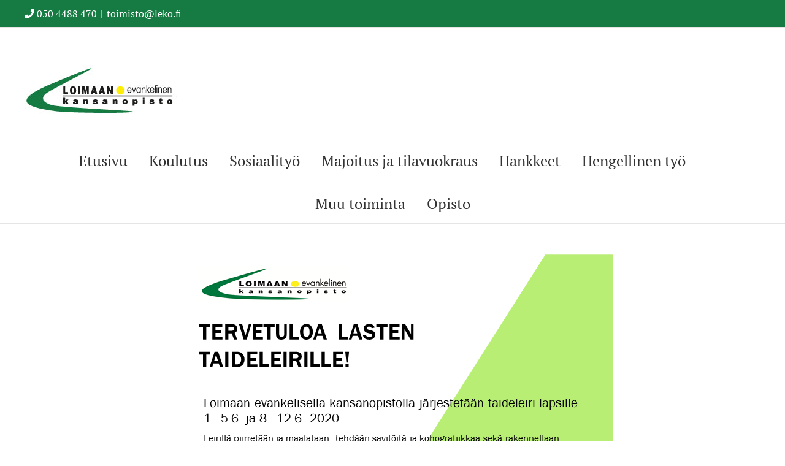

--- FILE ---
content_type: text/html; charset=UTF-8
request_url: https://www.leko.fi/lasten-taideleirit-2020/
body_size: 14405
content:
<!DOCTYPE html>
<html class="avada-html-layout-wide avada-html-header-position-top" lang="fi" prefix="og: http://ogp.me/ns# fb: http://ogp.me/ns/fb#">
<head>
	<meta http-equiv="X-UA-Compatible" content="IE=edge" />
	<meta http-equiv="Content-Type" content="text/html; charset=utf-8"/>
	<meta name="viewport" content="width=device-width, initial-scale=1" />
	<title>Lasten taideleirit 2020  - Loimaan Evankelinen kansanopisto</title>
<meta name='robots' content='max-image-preview:large' />
	<style>img:is([sizes="auto" i], [sizes^="auto," i]) { contain-intrinsic-size: 3000px 1500px }</style>
	<script id="cookieyes" type="text/javascript" src="https://cdn-cookieyes.com/client_data/c79bfc9791e42eabfcc34d19/script.js"></script><link rel="alternate" type="application/rss+xml" title="Loimaan Evankelinen kansanopisto &raquo; syöte" href="https://www.leko.fi/feed/" />
<link rel="alternate" type="application/rss+xml" title="Loimaan Evankelinen kansanopisto &raquo; kommenttien syöte" href="https://www.leko.fi/comments/feed/" />
		
		
		
								
		<meta property="og:locale" content="fi_FI"/>
		<meta property="og:type" content="article"/>
		<meta property="og:site_name" content="Loimaan Evankelinen kansanopisto"/>
		<meta property="og:title" content="Lasten taideleirit 2020  - Loimaan Evankelinen kansanopisto"/>
				<meta property="og:url" content="https://www.leko.fi/lasten-taideleirit-2020/"/>
													<meta property="article:modified_time" content="2020-06-15T09:13:01+02:00"/>
											<meta property="og:image" content="https://www.leko.fi/wp-content/uploads/2017/09/LEKO_LOGO_1.jpg"/>
		<meta property="og:image:width" content="254"/>
		<meta property="og:image:height" content="87"/>
		<meta property="og:image:type" content="image/jpeg"/>
				<script type="text/javascript">
/* <![CDATA[ */
window._wpemojiSettings = {"baseUrl":"https:\/\/s.w.org\/images\/core\/emoji\/16.0.1\/72x72\/","ext":".png","svgUrl":"https:\/\/s.w.org\/images\/core\/emoji\/16.0.1\/svg\/","svgExt":".svg","source":{"concatemoji":"https:\/\/www.leko.fi\/wp-includes\/js\/wp-emoji-release.min.js?ver=6.8.3"}};
/*! This file is auto-generated */
!function(s,n){var o,i,e;function c(e){try{var t={supportTests:e,timestamp:(new Date).valueOf()};sessionStorage.setItem(o,JSON.stringify(t))}catch(e){}}function p(e,t,n){e.clearRect(0,0,e.canvas.width,e.canvas.height),e.fillText(t,0,0);var t=new Uint32Array(e.getImageData(0,0,e.canvas.width,e.canvas.height).data),a=(e.clearRect(0,0,e.canvas.width,e.canvas.height),e.fillText(n,0,0),new Uint32Array(e.getImageData(0,0,e.canvas.width,e.canvas.height).data));return t.every(function(e,t){return e===a[t]})}function u(e,t){e.clearRect(0,0,e.canvas.width,e.canvas.height),e.fillText(t,0,0);for(var n=e.getImageData(16,16,1,1),a=0;a<n.data.length;a++)if(0!==n.data[a])return!1;return!0}function f(e,t,n,a){switch(t){case"flag":return n(e,"\ud83c\udff3\ufe0f\u200d\u26a7\ufe0f","\ud83c\udff3\ufe0f\u200b\u26a7\ufe0f")?!1:!n(e,"\ud83c\udde8\ud83c\uddf6","\ud83c\udde8\u200b\ud83c\uddf6")&&!n(e,"\ud83c\udff4\udb40\udc67\udb40\udc62\udb40\udc65\udb40\udc6e\udb40\udc67\udb40\udc7f","\ud83c\udff4\u200b\udb40\udc67\u200b\udb40\udc62\u200b\udb40\udc65\u200b\udb40\udc6e\u200b\udb40\udc67\u200b\udb40\udc7f");case"emoji":return!a(e,"\ud83e\udedf")}return!1}function g(e,t,n,a){var r="undefined"!=typeof WorkerGlobalScope&&self instanceof WorkerGlobalScope?new OffscreenCanvas(300,150):s.createElement("canvas"),o=r.getContext("2d",{willReadFrequently:!0}),i=(o.textBaseline="top",o.font="600 32px Arial",{});return e.forEach(function(e){i[e]=t(o,e,n,a)}),i}function t(e){var t=s.createElement("script");t.src=e,t.defer=!0,s.head.appendChild(t)}"undefined"!=typeof Promise&&(o="wpEmojiSettingsSupports",i=["flag","emoji"],n.supports={everything:!0,everythingExceptFlag:!0},e=new Promise(function(e){s.addEventListener("DOMContentLoaded",e,{once:!0})}),new Promise(function(t){var n=function(){try{var e=JSON.parse(sessionStorage.getItem(o));if("object"==typeof e&&"number"==typeof e.timestamp&&(new Date).valueOf()<e.timestamp+604800&&"object"==typeof e.supportTests)return e.supportTests}catch(e){}return null}();if(!n){if("undefined"!=typeof Worker&&"undefined"!=typeof OffscreenCanvas&&"undefined"!=typeof URL&&URL.createObjectURL&&"undefined"!=typeof Blob)try{var e="postMessage("+g.toString()+"("+[JSON.stringify(i),f.toString(),p.toString(),u.toString()].join(",")+"));",a=new Blob([e],{type:"text/javascript"}),r=new Worker(URL.createObjectURL(a),{name:"wpTestEmojiSupports"});return void(r.onmessage=function(e){c(n=e.data),r.terminate(),t(n)})}catch(e){}c(n=g(i,f,p,u))}t(n)}).then(function(e){for(var t in e)n.supports[t]=e[t],n.supports.everything=n.supports.everything&&n.supports[t],"flag"!==t&&(n.supports.everythingExceptFlag=n.supports.everythingExceptFlag&&n.supports[t]);n.supports.everythingExceptFlag=n.supports.everythingExceptFlag&&!n.supports.flag,n.DOMReady=!1,n.readyCallback=function(){n.DOMReady=!0}}).then(function(){return e}).then(function(){var e;n.supports.everything||(n.readyCallback(),(e=n.source||{}).concatemoji?t(e.concatemoji):e.wpemoji&&e.twemoji&&(t(e.twemoji),t(e.wpemoji)))}))}((window,document),window._wpemojiSettings);
/* ]]> */
</script>
<style id='wp-emoji-styles-inline-css' type='text/css'>

	img.wp-smiley, img.emoji {
		display: inline !important;
		border: none !important;
		box-shadow: none !important;
		height: 1em !important;
		width: 1em !important;
		margin: 0 0.07em !important;
		vertical-align: -0.1em !important;
		background: none !important;
		padding: 0 !important;
	}
</style>
<link rel='stylesheet' id='cff-css' href='https://www.leko.fi/wp-content/plugins/custom-facebook-feed/assets/css/cff-style.min.css?ver=4.3.4' type='text/css' media='all' />
<link rel='stylesheet' id='sb-font-awesome-css' href='https://www.leko.fi/wp-content/plugins/custom-facebook-feed/assets/css/font-awesome.min.css?ver=4.7.0' type='text/css' media='all' />
<link rel='stylesheet' id='fusion-dynamic-css-css' href='https://www.leko.fi/wp-content/uploads/fusion-styles/d2897af79fb4ed6c236848c5b1e094f3.min.css?ver=3.13.3' type='text/css' media='all' />
<script type="text/javascript" src="https://www.leko.fi/wp-includes/js/jquery/jquery.min.js?ver=3.7.1" id="jquery-core-js"></script>
<script type="text/javascript" src="https://www.leko.fi/wp-includes/js/jquery/jquery-migrate.min.js?ver=3.4.1" id="jquery-migrate-js"></script>
<link rel="https://api.w.org/" href="https://www.leko.fi/wp-json/" /><link rel="alternate" title="JSON" type="application/json" href="https://www.leko.fi/wp-json/wp/v2/pages/919" /><link rel="EditURI" type="application/rsd+xml" title="RSD" href="https://www.leko.fi/xmlrpc.php?rsd" />
<meta name="generator" content="WordPress 6.8.3" />
<link rel='shortlink' href='https://www.leko.fi/?p=919' />
<link rel="alternate" title="oEmbed (JSON)" type="application/json+oembed" href="https://www.leko.fi/wp-json/oembed/1.0/embed?url=https%3A%2F%2Fwww.leko.fi%2Flasten-taideleirit-2020%2F" />
<link rel="alternate" title="oEmbed (XML)" type="text/xml+oembed" href="https://www.leko.fi/wp-json/oembed/1.0/embed?url=https%3A%2F%2Fwww.leko.fi%2Flasten-taideleirit-2020%2F&#038;format=xml" />
<style type="text/css" id="css-fb-visibility">@media screen and (max-width: 640px){.fusion-no-small-visibility{display:none !important;}body .sm-text-align-center{text-align:center !important;}body .sm-text-align-left{text-align:left !important;}body .sm-text-align-right{text-align:right !important;}body .sm-flex-align-center{justify-content:center !important;}body .sm-flex-align-flex-start{justify-content:flex-start !important;}body .sm-flex-align-flex-end{justify-content:flex-end !important;}body .sm-mx-auto{margin-left:auto !important;margin-right:auto !important;}body .sm-ml-auto{margin-left:auto !important;}body .sm-mr-auto{margin-right:auto !important;}body .fusion-absolute-position-small{position:absolute;top:auto;width:100%;}.awb-sticky.awb-sticky-small{ position: sticky; top: var(--awb-sticky-offset,0); }}@media screen and (min-width: 641px) and (max-width: 1024px){.fusion-no-medium-visibility{display:none !important;}body .md-text-align-center{text-align:center !important;}body .md-text-align-left{text-align:left !important;}body .md-text-align-right{text-align:right !important;}body .md-flex-align-center{justify-content:center !important;}body .md-flex-align-flex-start{justify-content:flex-start !important;}body .md-flex-align-flex-end{justify-content:flex-end !important;}body .md-mx-auto{margin-left:auto !important;margin-right:auto !important;}body .md-ml-auto{margin-left:auto !important;}body .md-mr-auto{margin-right:auto !important;}body .fusion-absolute-position-medium{position:absolute;top:auto;width:100%;}.awb-sticky.awb-sticky-medium{ position: sticky; top: var(--awb-sticky-offset,0); }}@media screen and (min-width: 1025px){.fusion-no-large-visibility{display:none !important;}body .lg-text-align-center{text-align:center !important;}body .lg-text-align-left{text-align:left !important;}body .lg-text-align-right{text-align:right !important;}body .lg-flex-align-center{justify-content:center !important;}body .lg-flex-align-flex-start{justify-content:flex-start !important;}body .lg-flex-align-flex-end{justify-content:flex-end !important;}body .lg-mx-auto{margin-left:auto !important;margin-right:auto !important;}body .lg-ml-auto{margin-left:auto !important;}body .lg-mr-auto{margin-right:auto !important;}body .fusion-absolute-position-large{position:absolute;top:auto;width:100%;}.awb-sticky.awb-sticky-large{ position: sticky; top: var(--awb-sticky-offset,0); }}</style>					<!-- Google Analytics tracking code output by Beehive Analytics Pro -->
						<script async src="https://www.googletagmanager.com/gtag/js?id=G-BRSJX88FH9&l=beehiveDataLayer"></script>
		<script>
						window.beehiveDataLayer = window.beehiveDataLayer || [];
			function beehive_ga() {beehiveDataLayer.push(arguments);}
			beehive_ga('js', new Date())
						beehive_ga('config', 'G-BRSJX88FH9', {
				'anonymize_ip': false,
				'allow_google_signals': false,
			})
					</script>
		<style type="text/css">.recentcomments a{display:inline !important;padding:0 !important;margin:0 !important;}</style><!-- SEO meta tags powered by SmartCrawl https://wpmudev.com/project/smartcrawl-wordpress-seo/ -->
<link rel="canonical" href="https://www.leko.fi/lasten-taideleirit-2020/" />
<script type="application/ld+json">{"@context":"https:\/\/schema.org","@graph":[{"@type":"Organization","@id":"https:\/\/www.leko.fi\/#schema-publishing-organization","url":"https:\/\/www.leko.fi","name":"Loimaan Evankelinen Kansanopisto","logo":{"@type":"ImageObject","@id":"https:\/\/www.leko.fi\/#schema-organization-logo","url":"https:\/\/www.leko.fi\/wp-content\/uploads\/2017\/09\/LEKO_LOGO_1.jpg","height":60,"width":60}},{"@type":"WebSite","@id":"https:\/\/www.leko.fi\/#schema-website","url":"https:\/\/www.leko.fi","name":"Loimaan Evankelinen kansanopisto","encoding":"UTF-8","potentialAction":{"@type":"SearchAction","target":"https:\/\/www.leko.fi\/search\/{search_term_string}\/","query-input":"required name=search_term_string"}},{"@type":"BreadcrumbList","@id":"https:\/\/www.leko.fi\/lasten-taideleirit-2020?page&pagename=lasten-taideleirit-2020\/#breadcrumb","itemListElement":[{"@type":"ListItem","position":1,"name":"Home","item":"https:\/\/www.leko.fi"},{"@type":"ListItem","position":2,"name":"Lasten taideleirit 2020"}]},{"@type":"Person","@id":"https:\/\/www.leko.fi\/author\/loimaan-evankelinen-kansanopisto\/#schema-author","name":"Loimaan Evankelinen Kansanopisto","url":"https:\/\/www.leko.fi\/author\/loimaan-evankelinen-kansanopisto\/"},{"@type":"WebPage","@id":"https:\/\/www.leko.fi\/lasten-taideleirit-2020\/#schema-webpage","isPartOf":{"@id":"https:\/\/www.leko.fi\/#schema-website"},"publisher":{"@id":"https:\/\/www.leko.fi\/#schema-publishing-organization"},"url":"https:\/\/www.leko.fi\/lasten-taideleirit-2020\/"},{"@type":"Article","mainEntityOfPage":{"@id":"https:\/\/www.leko.fi\/lasten-taideleirit-2020\/#schema-webpage"},"author":{"@id":"https:\/\/www.leko.fi\/author\/loimaan-evankelinen-kansanopisto\/#schema-author"},"publisher":{"@id":"https:\/\/www.leko.fi\/#schema-publishing-organization"},"dateModified":"2020-06-15T12:13:01","datePublished":"2020-05-08T14:07:39","headline":"Lasten taideleirit 2020  - Loimaan Evankelinen kansanopisto","description":"","name":"Lasten taideleirit 2020"}]}</script>
<meta property="og:type" content="article" />
<meta property="og:url" content="https://www.leko.fi/lasten-taideleirit-2020/" />
<meta property="og:title" content="Lasten taideleirit 2020 - Loimaan Evankelinen kansanopisto" />
<meta property="og:image" content="https://www.leko.fi/wp-content/uploads/2020/05/lasten-taideleiri-2020.png" />
<meta property="og:image:width" content="720" />
<meta property="og:image:height" content="960" />
<meta property="article:published_time" content="2020-05-08T14:07:39" />
<meta property="article:author" content="Loimaan Evankelinen Kansanopisto" />
<meta name="twitter:card" content="summary_large_image" />
<meta name="twitter:title" content="Lasten taideleirit 2020 - Loimaan Evankelinen kansanopisto" />
<meta name="twitter:image" content="https://www.leko.fi/wp-content/uploads/2020/05/lasten-taideleiri-2020.png" />
<!-- /SEO -->
<meta name="generator" content="Powered by Slider Revolution 6.7.13 - responsive, Mobile-Friendly Slider Plugin for WordPress with comfortable drag and drop interface." />
<script>function setREVStartSize(e){
			//window.requestAnimationFrame(function() {
				window.RSIW = window.RSIW===undefined ? window.innerWidth : window.RSIW;
				window.RSIH = window.RSIH===undefined ? window.innerHeight : window.RSIH;
				try {
					var pw = document.getElementById(e.c).parentNode.offsetWidth,
						newh;
					pw = pw===0 || isNaN(pw) || (e.l=="fullwidth" || e.layout=="fullwidth") ? window.RSIW : pw;
					e.tabw = e.tabw===undefined ? 0 : parseInt(e.tabw);
					e.thumbw = e.thumbw===undefined ? 0 : parseInt(e.thumbw);
					e.tabh = e.tabh===undefined ? 0 : parseInt(e.tabh);
					e.thumbh = e.thumbh===undefined ? 0 : parseInt(e.thumbh);
					e.tabhide = e.tabhide===undefined ? 0 : parseInt(e.tabhide);
					e.thumbhide = e.thumbhide===undefined ? 0 : parseInt(e.thumbhide);
					e.mh = e.mh===undefined || e.mh=="" || e.mh==="auto" ? 0 : parseInt(e.mh,0);
					if(e.layout==="fullscreen" || e.l==="fullscreen")
						newh = Math.max(e.mh,window.RSIH);
					else{
						e.gw = Array.isArray(e.gw) ? e.gw : [e.gw];
						for (var i in e.rl) if (e.gw[i]===undefined || e.gw[i]===0) e.gw[i] = e.gw[i-1];
						e.gh = e.el===undefined || e.el==="" || (Array.isArray(e.el) && e.el.length==0)? e.gh : e.el;
						e.gh = Array.isArray(e.gh) ? e.gh : [e.gh];
						for (var i in e.rl) if (e.gh[i]===undefined || e.gh[i]===0) e.gh[i] = e.gh[i-1];
											
						var nl = new Array(e.rl.length),
							ix = 0,
							sl;
						e.tabw = e.tabhide>=pw ? 0 : e.tabw;
						e.thumbw = e.thumbhide>=pw ? 0 : e.thumbw;
						e.tabh = e.tabhide>=pw ? 0 : e.tabh;
						e.thumbh = e.thumbhide>=pw ? 0 : e.thumbh;
						for (var i in e.rl) nl[i] = e.rl[i]<window.RSIW ? 0 : e.rl[i];
						sl = nl[0];
						for (var i in nl) if (sl>nl[i] && nl[i]>0) { sl = nl[i]; ix=i;}
						var m = pw>(e.gw[ix]+e.tabw+e.thumbw) ? 1 : (pw-(e.tabw+e.thumbw)) / (e.gw[ix]);
						newh =  (e.gh[ix] * m) + (e.tabh + e.thumbh);
					}
					var el = document.getElementById(e.c);
					if (el!==null && el) el.style.height = newh+"px";
					el = document.getElementById(e.c+"_wrapper");
					if (el!==null && el) {
						el.style.height = newh+"px";
						el.style.display = "block";
					}
				} catch(e){
					console.log("Failure at Presize of Slider:" + e)
				}
			//});
		  };</script>
		<style type="text/css" id="wp-custom-css">
			h1 {
	border-bottom: 1px solid #167b43;
}

#post-551 .post-content .fusion-fullwidth {
	padding-left: 50% !important;
	padding-right: 50% !important;
}

@media only screen and (min-width: 768px) {
	#cff .cff-item {
		width: 25%;
		clear: none;
		padding-right: 2.5%;
		box-sizing: border-box;
	}

	#cff .cff-item:first-child {
		padding-top: 20px;
	}
}

#menu-paavalikko > li > ul > li > ul {
	width: 300px;
}
		</style>
				<script type="text/javascript">
			var doc = document.documentElement;
			doc.setAttribute( 'data-useragent', navigator.userAgent );
		</script>
		<!-- Global site tag (gtag.js) - Google Analytics -->
<script async src="https://www.googletagmanager.com/gtag/js?id=UA-99031683-32"></script>
<script>
  window.dataLayer = window.dataLayer || [];
  function gtag(){dataLayer.push(arguments);}
  gtag('js', new Date());

  gtag('config', 'UA-99031683-32');
</script>
	</head>

<body class="wp-singular page-template-default page page-id-919 wp-theme-Avada fusion-image-hovers fusion-pagination-sizing fusion-button_type-flat fusion-button_span-no fusion-button_gradient-linear avada-image-rollover-circle-yes avada-image-rollover-yes avada-image-rollover-direction-left fusion-body ltr fusion-sticky-header no-tablet-sticky-header no-mobile-sticky-header avada-has-rev-slider-styles fusion-disable-outline fusion-sub-menu-fade mobile-logo-pos-left layout-wide-mode avada-has-boxed-modal-shadow-none layout-scroll-offset-full avada-has-zero-margin-offset-top fusion-top-header menu-text-align-center mobile-menu-design-modern fusion-show-pagination-text fusion-header-layout-v4 avada-responsive avada-footer-fx-none avada-menu-highlight-style-bar fusion-search-form-classic fusion-main-menu-search-overlay fusion-avatar-square avada-sticky-shrinkage avada-dropdown-styles avada-blog-layout-medium avada-blog-archive-layout-large avada-header-shadow-no avada-menu-icon-position-left avada-has-megamenu-shadow avada-has-mainmenu-dropdown-divider avada-has-breadcrumb-mobile-hidden avada-has-titlebar-hide avada-has-pagination-padding avada-flyout-menu-direction-fade avada-ec-views-v1" data-awb-post-id="919">
		<a class="skip-link screen-reader-text" href="#content">Skip to content</a>

	<div id="boxed-wrapper">
		
		<div id="wrapper" class="fusion-wrapper">
			<div id="home" style="position:relative;top:-1px;"></div>
							
					
			<header class="fusion-header-wrapper">
				<div class="fusion-header-v4 fusion-logo-alignment fusion-logo-left fusion-sticky-menu- fusion-sticky-logo- fusion-mobile-logo- fusion-sticky-menu-only fusion-header-menu-align-center fusion-mobile-menu-design-modern">
					
<div class="fusion-secondary-header">
	<div class="fusion-row">
					<div class="fusion-alignleft">
				<div class="fusion-contact-info"><span class="fusion-contact-info-phone-number"><i class="fa fa-phone"></i> 050 4488 470</span><span class="fusion-header-separator">|</span><span class="fusion-contact-info-email-address"><a href="mailto:t&#111;&#105;&#109;&#105;&#115;&#116;&#111;&#64;&#108;&#101;&#107;o&#46;fi">t&#111;&#105;&#109;&#105;&#115;&#116;&#111;&#64;&#108;&#101;&#107;o&#46;fi</a></span></div>			</div>
							<div class="fusion-alignright">
				<nav class="fusion-secondary-menu" role="navigation" aria-label="Secondary Menu"></nav>			</div>
			</div>
</div>
<div class="fusion-header-sticky-height"></div>
<div class="fusion-sticky-header-wrapper"> <!-- start fusion sticky header wrapper -->
	<div class="fusion-header">
		<div class="fusion-row">
							<div class="fusion-logo" data-margin-top="31px" data-margin-bottom="0px" data-margin-left="0px" data-margin-right="0px">
			<a class="fusion-logo-link"  href="https://www.leko.fi/" >

						<!-- standard logo -->
			<img src="https://www.leko.fi/wp-content/uploads/2017/09/LEKO_LOGO_1.jpg" srcset="https://www.leko.fi/wp-content/uploads/2017/09/LEKO_LOGO_1.jpg 1x" width="254" height="87" alt="Loimaan Evankelinen kansanopisto Logo" data-retina_logo_url="" class="fusion-standard-logo" />

			
					</a>
		
<div class="fusion-header-content-3-wrapper">
			<h3 class="fusion-header-tagline">
					</h3>
	</div>
</div>
								<div class="fusion-mobile-menu-icons">
							<a href="#" class="fusion-icon awb-icon-bars" aria-label="Toggle mobile menu" aria-expanded="false"></a>
		
		
		
			</div>
			
					</div>
	</div>
	<div class="fusion-secondary-main-menu">
		<div class="fusion-row">
			<nav class="fusion-main-menu" aria-label="Main Menu"><div class="fusion-overlay-search">		<form role="search" class="searchform fusion-search-form  fusion-search-form-classic" method="get" action="https://www.leko.fi/">
			<div class="fusion-search-form-content">

				
				<div class="fusion-search-field search-field">
					<label><span class="screen-reader-text">Etsi ...</span>
													<input type="search" value="" name="s" class="s" placeholder="Hae..." required aria-required="true" aria-label="Hae..."/>
											</label>
				</div>
				<div class="fusion-search-button search-button">
					<input type="submit" class="fusion-search-submit searchsubmit" aria-label="Haku" value="&#xf002;" />
									</div>

				
			</div>


			
		</form>
		<div class="fusion-search-spacer"></div><a href="#" role="button" aria-label="Close Search" class="fusion-close-search"></a></div><ul id="menu-paavalikko" class="fusion-menu"><li  id="menu-item-33"  class="menu-item menu-item-type-post_type menu-item-object-page menu-item-home menu-item-33"  data-item-id="33"><a  href="https://www.leko.fi/" class="fusion-bar-highlight"><span class="menu-text">Etusivu</span></a></li><li  id="menu-item-30"  class="menu-item menu-item-type-post_type menu-item-object-page menu-item-has-children menu-item-30 fusion-dropdown-menu"  data-item-id="30"><a  href="https://www.leko.fi/koulutus/" class="fusion-bar-highlight"><span class="menu-text">Koulutus</span></a><ul class="sub-menu"><li  id="menu-item-2615"  class="menu-item menu-item-type-post_type menu-item-object-page menu-item-has-children menu-item-2615 fusion-dropdown-submenu" ><a  href="https://www.leko.fi/aikuisten-perusopetus-aidinkielena-suomi/" class="fusion-bar-highlight"><span>Aikuisten perusopetus: äidinkielenä suomi</span></a><ul class="sub-menu"><li  id="menu-item-2616"  class="menu-item menu-item-type-post_type menu-item-object-page menu-item-2616" ><a  href="https://www.leko.fi/koulutus/opiskelijalle/" class="fusion-bar-highlight"><span>Opiskelijalle</span></a></li></ul></li><li  id="menu-item-1078"  class="menu-item menu-item-type-post_type menu-item-object-page menu-item-has-children menu-item-1078 fusion-dropdown-submenu" ><a  href="https://www.leko.fi/perusopetus/" class="fusion-bar-highlight"><span>Aikuisten perusopetus maahanmuuttajille</span></a><ul class="sub-menu"><li  id="menu-item-286"  class="menu-item menu-item-type-post_type menu-item-object-page menu-item-286" ><a  href="https://www.leko.fi/koulutus/opiskelijalle/" class="fusion-bar-highlight"><span>Opiskelijalle</span></a></li></ul></li><li  id="menu-item-2650"  class="menu-item menu-item-type-post_type menu-item-object-page menu-item-2650 fusion-dropdown-submenu" ><a  href="https://www.leko.fi/basic-education-for-adult-immigrants/" class="fusion-bar-highlight"><span>Basic Education for Adult Immigrants</span></a></li><li  id="menu-item-2197"  class="menu-item menu-item-type-post_type menu-item-object-page menu-item-2197 fusion-dropdown-submenu" ><a  href="https://www.leko.fi/kotoutumiskoulutus/" class="fusion-bar-highlight"><span>Kotoutumiskoulutus maahanmuuttajille</span></a></li><li  id="menu-item-2028"  class="menu-item menu-item-type-post_type menu-item-object-page menu-item-2028 fusion-dropdown-submenu" ><a  href="https://www.leko.fi/lukutaitokoulutus-maahanmuuttajille/" class="fusion-bar-highlight"><span>Lukutaitokoulutus maahanmuuttajille</span></a></li><li  id="menu-item-2400"  class="menu-item menu-item-type-post_type menu-item-object-page menu-item-2400 fusion-dropdown-submenu" ><a  href="https://www.leko.fi/elaman-varassa-omavaraa-koulutus/" class="fusion-bar-highlight"><span>Elämän varassa omavaraa -koulutus</span></a></li><li  id="menu-item-2420"  class="menu-item menu-item-type-post_type menu-item-object-page menu-item-2420 fusion-dropdown-submenu" ><a  href="https://www.leko.fi/tyonohjaajakoulutus/" class="fusion-bar-highlight"><span>Työnohjaajakoulutus</span></a></li><li  id="menu-item-2442"  class="menu-item menu-item-type-post_type menu-item-object-page menu-item-2442 fusion-dropdown-submenu" ><a  href="https://www.leko.fi/puhtaanapito-ja-kiinteistokoulutus-maahanmuuttajille-2/" class="fusion-bar-highlight"><span>Puhtaanapito- ja kiinteistökoulutus maahanmuuttajille</span></a></li><li  id="menu-item-2457"  class="menu-item menu-item-type-post_type menu-item-object-page menu-item-2457 fusion-dropdown-submenu" ><a  href="https://www.leko.fi/sovittelun-tarve-tila-ja-taidot-parisuhteessa/" class="fusion-bar-highlight"><span>Sovittelun tarve, tila ja taidot parisuhteessa</span></a></li><li  id="menu-item-2690"  class="menu-item menu-item-type-post_type menu-item-object-page menu-item-2690 fusion-dropdown-submenu" ><a  href="https://www.leko.fi/henkilokohtainen-apu-koulutus/" class="fusion-bar-highlight"><span>Henkilökohtainen apu -koulutus</span></a></li></ul></li><li  id="menu-item-2541"  class="menu-item menu-item-type-post_type menu-item-object-page menu-item-has-children menu-item-2541 fusion-dropdown-menu"  data-item-id="2541"><a  href="https://www.leko.fi/sosiaalityo/" class="fusion-bar-highlight"><span class="menu-text">Sosiaalityö</span></a><ul class="sub-menu"><li  id="menu-item-228"  class="menu-item menu-item-type-post_type menu-item-object-page menu-item-228 fusion-dropdown-submenu" ><a  href="https://www.leko.fi/maahanmuuttajatyo/perheryhmakoti-ja-tuetun-asumisen-palvelut-2/" class="fusion-bar-highlight"><span>Perheryhmäkoti</span></a></li><li  id="menu-item-2544"  class="menu-item menu-item-type-post_type menu-item-object-page menu-item-2544 fusion-dropdown-submenu" ><a  href="https://www.leko.fi/lastensuojeluyksikko-loimaan-kotipesa/" class="fusion-bar-highlight"><span>Lastensuojeluyksikkö Loimaan Kotipesä</span></a></li></ul></li><li  id="menu-item-28"  class="menu-item menu-item-type-post_type menu-item-object-page menu-item-has-children menu-item-28 fusion-dropdown-menu"  data-item-id="28"><a  href="https://www.leko.fi/palvelutoiminta/" class="fusion-bar-highlight"><span class="menu-text">Majoitus ja tilavuokraus</span></a><ul class="sub-menu"><li  id="menu-item-202"  class="menu-item menu-item-type-post_type menu-item-object-page menu-item-202 fusion-dropdown-submenu" ><a  href="https://www.leko.fi/palvelutoiminta/mustajarven-leirikeskus/" class="fusion-bar-highlight"><span>Mustajärven leirikeskus</span></a></li><li  id="menu-item-219"  class="menu-item menu-item-type-post_type menu-item-object-page menu-item-219 fusion-dropdown-submenu" ><a  href="https://www.leko.fi/palvelutoiminta/majoituspalvelut-opistolla/" class="fusion-bar-highlight"><span>Majoituspalvelut opistolla</span></a></li></ul></li><li  id="menu-item-209"  class="menu-item menu-item-type-post_type menu-item-object-page menu-item-has-children menu-item-209 fusion-dropdown-menu"  data-item-id="209"><a  href="https://www.leko.fi/muu-toiminta/hankkeet/" class="fusion-bar-highlight"><span class="menu-text">Hankkeet</span></a><ul class="sub-menu"><li  id="menu-item-2559"  class="menu-item menu-item-type-post_type menu-item-object-page menu-item-2559 fusion-dropdown-submenu" ><a  href="https://www.leko.fi/maakunta-tyollistaa-hanke/" class="fusion-bar-highlight"><span>Maakunta työllistää -hanke</span></a></li></ul></li><li  id="menu-item-250"  class="menu-item menu-item-type-post_type menu-item-object-page menu-item-has-children menu-item-250 fusion-dropdown-menu"  data-item-id="250"><a  href="https://www.leko.fi/muu-toiminta/hengellinen-tyo/" class="fusion-bar-highlight"><span class="menu-text">Hengellinen työ</span></a><ul class="sub-menu"><li  id="menu-item-1528"  class="menu-item menu-item-type-post_type menu-item-object-page menu-item-has-children menu-item-1528 fusion-dropdown-submenu" ><a  href="https://www.leko.fi/hengellinen-tyo-2025-2026/" class="fusion-bar-highlight"><span>Hengellinen työ 2025-2026</span></a><ul class="sub-menu"><li  id="menu-item-2490"  class="menu-item menu-item-type-post_type menu-item-object-page menu-item-2490" ><a  href="https://www.leko.fi/aarre-kerho/" class="fusion-bar-highlight"><span>Aarre-kerho</span></a></li></ul></li></ul></li><li  id="menu-item-27"  class="menu-item menu-item-type-post_type menu-item-object-page menu-item-has-children menu-item-27 fusion-dropdown-menu"  data-item-id="27"><a  href="https://www.leko.fi/muu-toiminta/" class="fusion-bar-highlight"><span class="menu-text">Muu toiminta</span></a><ul class="sub-menu"><li  id="menu-item-2492"  class="menu-item menu-item-type-post_type menu-item-object-page menu-item-has-children menu-item-2492 fusion-dropdown-submenu" ><a  href="https://www.leko.fi/kerhot-ja-keskusteluillat/" class="fusion-bar-highlight"><span>Luennot ja keskusteluillat</span></a><ul class="sub-menu"><li  id="menu-item-2491"  class="menu-item menu-item-type-post_type menu-item-object-page menu-item-2491" ><a  href="https://www.leko.fi/antisemitismi-historian-viitekehyksessa/" class="fusion-bar-highlight"><span>Antisemitismi historian viitekehyksessä</span></a></li></ul></li><li  id="menu-item-344"  class="menu-item menu-item-type-post_type menu-item-object-page menu-item-344 fusion-dropdown-submenu" ><a  href="https://www.leko.fi/muu-toiminta/toveriliitto/" class="fusion-bar-highlight"><span>Toveriliitto</span></a></li></ul></li><li  id="menu-item-26"  class="menu-item menu-item-type-post_type menu-item-object-page menu-item-has-children menu-item-26 fusion-dropdown-menu"  data-item-id="26"><a  href="https://www.leko.fi/opistoinfo/" class="fusion-bar-highlight"><span class="menu-text">Opisto</span></a><ul class="sub-menu"><li  id="menu-item-506"  class="menu-item menu-item-type-post_type menu-item-object-page menu-item-506 fusion-dropdown-submenu" ><a  href="https://www.leko.fi/opistoinfo/henkilokunta/" class="fusion-bar-highlight"><span>Henkilökunta ja yhteystiedot</span></a></li><li  id="menu-item-1722"  class="menu-item menu-item-type-post_type menu-item-object-post menu-item-1722 fusion-dropdown-submenu" ><a  href="https://www.leko.fi/yleinen/oiva-raportti/" class="fusion-bar-highlight"><span>Oiva-raportti</span></a></li><li  id="menu-item-386"  class="menu-item menu-item-type-post_type menu-item-object-page menu-item-386 fusion-dropdown-submenu" ><a  href="https://www.leko.fi/opistoinfo/liikenneyhteydet/" class="fusion-bar-highlight"><span>Liikenneyhteydet</span></a></li></ul></li></ul></nav><div class="fusion-mobile-navigation"><ul id="menu-paavalikko-1" class="fusion-mobile-menu"><li   class="menu-item menu-item-type-post_type menu-item-object-page menu-item-home menu-item-33"  data-item-id="33"><a  href="https://www.leko.fi/" class="fusion-bar-highlight"><span class="menu-text">Etusivu</span></a></li><li   class="menu-item menu-item-type-post_type menu-item-object-page menu-item-has-children menu-item-30 fusion-dropdown-menu"  data-item-id="30"><a  href="https://www.leko.fi/koulutus/" class="fusion-bar-highlight"><span class="menu-text">Koulutus</span></a><ul class="sub-menu"><li   class="menu-item menu-item-type-post_type menu-item-object-page menu-item-has-children menu-item-2615 fusion-dropdown-submenu" ><a  href="https://www.leko.fi/aikuisten-perusopetus-aidinkielena-suomi/" class="fusion-bar-highlight"><span>Aikuisten perusopetus: äidinkielenä suomi</span></a><ul class="sub-menu"><li   class="menu-item menu-item-type-post_type menu-item-object-page menu-item-2616" ><a  href="https://www.leko.fi/koulutus/opiskelijalle/" class="fusion-bar-highlight"><span>Opiskelijalle</span></a></li></ul></li><li   class="menu-item menu-item-type-post_type menu-item-object-page menu-item-has-children menu-item-1078 fusion-dropdown-submenu" ><a  href="https://www.leko.fi/perusopetus/" class="fusion-bar-highlight"><span>Aikuisten perusopetus maahanmuuttajille</span></a><ul class="sub-menu"><li   class="menu-item menu-item-type-post_type menu-item-object-page menu-item-286" ><a  href="https://www.leko.fi/koulutus/opiskelijalle/" class="fusion-bar-highlight"><span>Opiskelijalle</span></a></li></ul></li><li   class="menu-item menu-item-type-post_type menu-item-object-page menu-item-2650 fusion-dropdown-submenu" ><a  href="https://www.leko.fi/basic-education-for-adult-immigrants/" class="fusion-bar-highlight"><span>Basic Education for Adult Immigrants</span></a></li><li   class="menu-item menu-item-type-post_type menu-item-object-page menu-item-2197 fusion-dropdown-submenu" ><a  href="https://www.leko.fi/kotoutumiskoulutus/" class="fusion-bar-highlight"><span>Kotoutumiskoulutus maahanmuuttajille</span></a></li><li   class="menu-item menu-item-type-post_type menu-item-object-page menu-item-2028 fusion-dropdown-submenu" ><a  href="https://www.leko.fi/lukutaitokoulutus-maahanmuuttajille/" class="fusion-bar-highlight"><span>Lukutaitokoulutus maahanmuuttajille</span></a></li><li   class="menu-item menu-item-type-post_type menu-item-object-page menu-item-2400 fusion-dropdown-submenu" ><a  href="https://www.leko.fi/elaman-varassa-omavaraa-koulutus/" class="fusion-bar-highlight"><span>Elämän varassa omavaraa -koulutus</span></a></li><li   class="menu-item menu-item-type-post_type menu-item-object-page menu-item-2420 fusion-dropdown-submenu" ><a  href="https://www.leko.fi/tyonohjaajakoulutus/" class="fusion-bar-highlight"><span>Työnohjaajakoulutus</span></a></li><li   class="menu-item menu-item-type-post_type menu-item-object-page menu-item-2442 fusion-dropdown-submenu" ><a  href="https://www.leko.fi/puhtaanapito-ja-kiinteistokoulutus-maahanmuuttajille-2/" class="fusion-bar-highlight"><span>Puhtaanapito- ja kiinteistökoulutus maahanmuuttajille</span></a></li><li   class="menu-item menu-item-type-post_type menu-item-object-page menu-item-2457 fusion-dropdown-submenu" ><a  href="https://www.leko.fi/sovittelun-tarve-tila-ja-taidot-parisuhteessa/" class="fusion-bar-highlight"><span>Sovittelun tarve, tila ja taidot parisuhteessa</span></a></li><li   class="menu-item menu-item-type-post_type menu-item-object-page menu-item-2690 fusion-dropdown-submenu" ><a  href="https://www.leko.fi/henkilokohtainen-apu-koulutus/" class="fusion-bar-highlight"><span>Henkilökohtainen apu -koulutus</span></a></li></ul></li><li   class="menu-item menu-item-type-post_type menu-item-object-page menu-item-has-children menu-item-2541 fusion-dropdown-menu"  data-item-id="2541"><a  href="https://www.leko.fi/sosiaalityo/" class="fusion-bar-highlight"><span class="menu-text">Sosiaalityö</span></a><ul class="sub-menu"><li   class="menu-item menu-item-type-post_type menu-item-object-page menu-item-228 fusion-dropdown-submenu" ><a  href="https://www.leko.fi/maahanmuuttajatyo/perheryhmakoti-ja-tuetun-asumisen-palvelut-2/" class="fusion-bar-highlight"><span>Perheryhmäkoti</span></a></li><li   class="menu-item menu-item-type-post_type menu-item-object-page menu-item-2544 fusion-dropdown-submenu" ><a  href="https://www.leko.fi/lastensuojeluyksikko-loimaan-kotipesa/" class="fusion-bar-highlight"><span>Lastensuojeluyksikkö Loimaan Kotipesä</span></a></li></ul></li><li   class="menu-item menu-item-type-post_type menu-item-object-page menu-item-has-children menu-item-28 fusion-dropdown-menu"  data-item-id="28"><a  href="https://www.leko.fi/palvelutoiminta/" class="fusion-bar-highlight"><span class="menu-text">Majoitus ja tilavuokraus</span></a><ul class="sub-menu"><li   class="menu-item menu-item-type-post_type menu-item-object-page menu-item-202 fusion-dropdown-submenu" ><a  href="https://www.leko.fi/palvelutoiminta/mustajarven-leirikeskus/" class="fusion-bar-highlight"><span>Mustajärven leirikeskus</span></a></li><li   class="menu-item menu-item-type-post_type menu-item-object-page menu-item-219 fusion-dropdown-submenu" ><a  href="https://www.leko.fi/palvelutoiminta/majoituspalvelut-opistolla/" class="fusion-bar-highlight"><span>Majoituspalvelut opistolla</span></a></li></ul></li><li   class="menu-item menu-item-type-post_type menu-item-object-page menu-item-has-children menu-item-209 fusion-dropdown-menu"  data-item-id="209"><a  href="https://www.leko.fi/muu-toiminta/hankkeet/" class="fusion-bar-highlight"><span class="menu-text">Hankkeet</span></a><ul class="sub-menu"><li   class="menu-item menu-item-type-post_type menu-item-object-page menu-item-2559 fusion-dropdown-submenu" ><a  href="https://www.leko.fi/maakunta-tyollistaa-hanke/" class="fusion-bar-highlight"><span>Maakunta työllistää -hanke</span></a></li></ul></li><li   class="menu-item menu-item-type-post_type menu-item-object-page menu-item-has-children menu-item-250 fusion-dropdown-menu"  data-item-id="250"><a  href="https://www.leko.fi/muu-toiminta/hengellinen-tyo/" class="fusion-bar-highlight"><span class="menu-text">Hengellinen työ</span></a><ul class="sub-menu"><li   class="menu-item menu-item-type-post_type menu-item-object-page menu-item-has-children menu-item-1528 fusion-dropdown-submenu" ><a  href="https://www.leko.fi/hengellinen-tyo-2025-2026/" class="fusion-bar-highlight"><span>Hengellinen työ 2025-2026</span></a><ul class="sub-menu"><li   class="menu-item menu-item-type-post_type menu-item-object-page menu-item-2490" ><a  href="https://www.leko.fi/aarre-kerho/" class="fusion-bar-highlight"><span>Aarre-kerho</span></a></li></ul></li></ul></li><li   class="menu-item menu-item-type-post_type menu-item-object-page menu-item-has-children menu-item-27 fusion-dropdown-menu"  data-item-id="27"><a  href="https://www.leko.fi/muu-toiminta/" class="fusion-bar-highlight"><span class="menu-text">Muu toiminta</span></a><ul class="sub-menu"><li   class="menu-item menu-item-type-post_type menu-item-object-page menu-item-has-children menu-item-2492 fusion-dropdown-submenu" ><a  href="https://www.leko.fi/kerhot-ja-keskusteluillat/" class="fusion-bar-highlight"><span>Luennot ja keskusteluillat</span></a><ul class="sub-menu"><li   class="menu-item menu-item-type-post_type menu-item-object-page menu-item-2491" ><a  href="https://www.leko.fi/antisemitismi-historian-viitekehyksessa/" class="fusion-bar-highlight"><span>Antisemitismi historian viitekehyksessä</span></a></li></ul></li><li   class="menu-item menu-item-type-post_type menu-item-object-page menu-item-344 fusion-dropdown-submenu" ><a  href="https://www.leko.fi/muu-toiminta/toveriliitto/" class="fusion-bar-highlight"><span>Toveriliitto</span></a></li></ul></li><li   class="menu-item menu-item-type-post_type menu-item-object-page menu-item-has-children menu-item-26 fusion-dropdown-menu"  data-item-id="26"><a  href="https://www.leko.fi/opistoinfo/" class="fusion-bar-highlight"><span class="menu-text">Opisto</span></a><ul class="sub-menu"><li   class="menu-item menu-item-type-post_type menu-item-object-page menu-item-506 fusion-dropdown-submenu" ><a  href="https://www.leko.fi/opistoinfo/henkilokunta/" class="fusion-bar-highlight"><span>Henkilökunta ja yhteystiedot</span></a></li><li   class="menu-item menu-item-type-post_type menu-item-object-post menu-item-1722 fusion-dropdown-submenu" ><a  href="https://www.leko.fi/yleinen/oiva-raportti/" class="fusion-bar-highlight"><span>Oiva-raportti</span></a></li><li   class="menu-item menu-item-type-post_type menu-item-object-page menu-item-386 fusion-dropdown-submenu" ><a  href="https://www.leko.fi/opistoinfo/liikenneyhteydet/" class="fusion-bar-highlight"><span>Liikenneyhteydet</span></a></li></ul></li></ul></div>
<nav class="fusion-mobile-nav-holder fusion-mobile-menu-text-align-left" aria-label="Main Menu Mobile"></nav>

					</div>
	</div>
</div> <!-- end fusion sticky header wrapper -->
				</div>
				<div class="fusion-clearfix"></div>
			</header>
								
							<div id="sliders-container" class="fusion-slider-visibility">
					</div>
				
					
							
			
						<main id="main" class="clearfix ">
				<div class="fusion-row" style="">
<section id="content" style="width: 100%;">
					<div id="post-919" class="post-919 page type-page status-publish hentry">
			<span class="entry-title rich-snippet-hidden">Lasten taideleirit 2020</span><span class="vcard rich-snippet-hidden"><span class="fn"><a href="https://www.leko.fi/author/loimaan-evankelinen-kansanopisto/" title="Kirjoittanut: Loimaan Evankelinen Kansanopisto" rel="author">Loimaan Evankelinen Kansanopisto</a></span></span><span class="updated rich-snippet-hidden">2020-06-15T12:13:01+03:00</span>
			
			<div class="post-content">
				<p><a href="https://www.leko.fi/wp-content/uploads/2020/05/lasten-taideleiri-2020.png"><img fetchpriority="high" decoding="async" class="aligncenter size-full wp-image-920" src="https://www.leko.fi/wp-content/uploads/2020/05/lasten-taideleiri-2020.png" alt="" width="720" height="960" srcset="https://www.leko.fi/wp-content/uploads/2020/05/lasten-taideleiri-2020-200x267.png 200w, https://www.leko.fi/wp-content/uploads/2020/05/lasten-taideleiri-2020-225x300.png 225w, https://www.leko.fi/wp-content/uploads/2020/05/lasten-taideleiri-2020-400x533.png 400w, https://www.leko.fi/wp-content/uploads/2020/05/lasten-taideleiri-2020-600x800.png 600w, https://www.leko.fi/wp-content/uploads/2020/05/lasten-taideleiri-2020.png 720w" sizes="(max-width: 720px) 100vw, 720px" /></a></p>
<p><a href="https://www.leko.fi/wp-content/uploads/2020/06/Lasten-taideleiri-C-22-26.6..jpg"><img decoding="async" class="aligncenter size-full wp-image-943" src="https://www.leko.fi/wp-content/uploads/2020/06/Lasten-taideleiri-C-22-26.6..jpg" alt="" width="960" height="720" srcset="https://www.leko.fi/wp-content/uploads/2020/06/Lasten-taideleiri-C-22-26.6.-200x150.jpg 200w, https://www.leko.fi/wp-content/uploads/2020/06/Lasten-taideleiri-C-22-26.6.-300x225.jpg 300w, https://www.leko.fi/wp-content/uploads/2020/06/Lasten-taideleiri-C-22-26.6.-400x300.jpg 400w, https://www.leko.fi/wp-content/uploads/2020/06/Lasten-taideleiri-C-22-26.6.-600x450.jpg 600w, https://www.leko.fi/wp-content/uploads/2020/06/Lasten-taideleiri-C-22-26.6.-768x576.jpg 768w, https://www.leko.fi/wp-content/uploads/2020/06/Lasten-taideleiri-C-22-26.6.-800x600.jpg 800w, https://www.leko.fi/wp-content/uploads/2020/06/Lasten-taideleiri-C-22-26.6..jpg 960w" sizes="(max-width: 960px) 100vw, 960px" /></a></p>
							</div>
																													</div>
	</section>
						
					</div>  <!-- fusion-row -->
				</main>  <!-- #main -->
				
				
								
					
		<div class="fusion-footer">
					
	<footer class="fusion-footer-widget-area fusion-widget-area fusion-footer-widget-area-center">
		<div class="fusion-row">
			<div class="fusion-columns fusion-columns-3 fusion-widget-area">
				
																									<div class="fusion-column col-lg-4 col-md-4 col-sm-4">
							<section id="text-3" class="fusion-footer-widget-column widget widget_text" style="border-style: solid;border-color:transparent;border-width:0px;"><h4 class="widget-title">Yhteystiedot</h4>			<div class="textwidget"><p>Loimaan evankelinen kansanopisto</p>
<p>Opistontie 4, 32210 Loimaa<br />
050 4488 470<br />
toimisto@leko.fi</p>
</div>
		<div style="clear:both;"></div></section>																					</div>
																										<div class="fusion-column col-lg-4 col-md-4 col-sm-4">
							<section id="text-2" class="fusion-footer-widget-column widget widget_text" style="border-style: solid;border-color:transparent;border-width:0px;"><h4 class="widget-title">Laskutustiedot</h4>			<div class="textwidget"><p>Loimaan Evankelisen<br />
Kansanopiston Säätiö<br />
Y-tunnus 1023192-9<br />
Verkkolaskuosoite 003710231929<br />
Välittäjätunnus 003721291126</p>
</div>
		<div style="clear:both;"></div></section>																					</div>
																										<div class="fusion-column fusion-column-last col-lg-4 col-md-4 col-sm-4">
							<section id="social_links-widget-2" class="fusion-footer-widget-column widget social_links" style="border-style: solid;border-color:transparent;border-width:0px;"><h4 class="widget-title">Seuraa meitä</h4>
		<div class="fusion-social-networks">

			<div class="fusion-social-networks-wrapper">
																												
						
																																			<a class="fusion-social-network-icon fusion-tooltip fusion-facebook awb-icon-facebook" href="https://fi-fi.facebook.com/Loimaan-evankelinen-kansanopisto-156599724375456/"  data-placement="top" data-title="Facebook" data-toggle="tooltip" data-original-title=""  title="Facebook" aria-label="Facebook" rel="noopener noreferrer" target="_self" style="font-size:20px;color:#3b5998;background-color:;border-color:;"></a>
											
										
																				
						
																																			<a class="fusion-social-network-icon fusion-tooltip fusion-tiktok awb-icon-tiktok" href="https://www.tiktok.com/@loimaan.ev..kansa?is_from_webapp=1&#038;sender_device=pc"  data-placement="top" data-title="Tiktok" data-toggle="tooltip" data-original-title=""  title="Tiktok" aria-label="Tiktok" rel="noopener noreferrer" target="_self" style="font-size:20px;color:#010101;background-color:;border-color:;"></a>
											
										
																				
						
																																			<a class="fusion-social-network-icon fusion-tooltip fusion-instagram awb-icon-instagram" href="https://www.instagram.com/loimaanevankelinenkansanopisto/"  data-placement="top" data-title="Instagram" data-toggle="tooltip" data-original-title=""  title="Instagram" aria-label="Instagram" rel="noopener noreferrer" target="_self" style="font-size:20px;color:#c13584;background-color:;border-color:;"></a>
											
										
				
			</div>
		</div>

		<div style="clear:both;"></div></section>																					</div>
																																				
				<div class="fusion-clearfix"></div>
			</div> <!-- fusion-columns -->
		</div> <!-- fusion-row -->
	</footer> <!-- fusion-footer-widget-area -->

	
	<footer id="footer" class="fusion-footer-copyright-area">
		<div class="fusion-row">
			<div class="fusion-copyright-content">

				<div class="fusion-copyright-notice">
		<div>
		Copyright © Loimaan Evankelinen Kansanopisto | <a href="https://www.trival.fi" target="_blank">Sivuston toteutus Trival Oy</a> | <a href="https://www.leko.fi/tietosuojaseloste/">Tietosuojaseloste</a>	</div>
</div>
<div class="fusion-social-links-footer">
	<div class="fusion-social-networks"><div class="fusion-social-networks-wrapper"><a  class="fusion-social-network-icon fusion-tooltip fusion-facebook awb-icon-facebook" style data-placement="top" data-title="Facebook" data-toggle="tooltip" title="Facebook" href="https://www.facebook.com/Loimaan-evankelinen-kansanopisto-156599724375456/" target="_blank" rel="noreferrer"><span class="screen-reader-text">Facebook</span></a></div></div></div>

			</div> <!-- fusion-fusion-copyright-content -->
		</div> <!-- fusion-row -->
	</footer> <!-- #footer -->
		</div> <!-- fusion-footer -->

		
																</div> <!-- wrapper -->
		</div> <!-- #boxed-wrapper -->
				<a class="fusion-one-page-text-link fusion-page-load-link" tabindex="-1" href="#" aria-hidden="true">Page load link</a>

		<div class="avada-footer-scripts">
			<script type="text/javascript">var fusionNavIsCollapsed=function(e){var t,n;window.innerWidth<=e.getAttribute("data-breakpoint")?(e.classList.add("collapse-enabled"),e.classList.remove("awb-menu_desktop"),e.classList.contains("expanded")||window.dispatchEvent(new CustomEvent("fusion-mobile-menu-collapsed",{detail:{nav:e}})),(n=e.querySelectorAll(".menu-item-has-children.expanded")).length&&n.forEach((function(e){e.querySelector(".awb-menu__open-nav-submenu_mobile").setAttribute("aria-expanded","false")}))):(null!==e.querySelector(".menu-item-has-children.expanded .awb-menu__open-nav-submenu_click")&&e.querySelector(".menu-item-has-children.expanded .awb-menu__open-nav-submenu_click").click(),e.classList.remove("collapse-enabled"),e.classList.add("awb-menu_desktop"),null!==e.querySelector(".awb-menu__main-ul")&&e.querySelector(".awb-menu__main-ul").removeAttribute("style")),e.classList.add("no-wrapper-transition"),clearTimeout(t),t=setTimeout(()=>{e.classList.remove("no-wrapper-transition")},400),e.classList.remove("loading")},fusionRunNavIsCollapsed=function(){var e,t=document.querySelectorAll(".awb-menu");for(e=0;e<t.length;e++)fusionNavIsCollapsed(t[e])};function avadaGetScrollBarWidth(){var e,t,n,l=document.createElement("p");return l.style.width="100%",l.style.height="200px",(e=document.createElement("div")).style.position="absolute",e.style.top="0px",e.style.left="0px",e.style.visibility="hidden",e.style.width="200px",e.style.height="150px",e.style.overflow="hidden",e.appendChild(l),document.body.appendChild(e),t=l.offsetWidth,e.style.overflow="scroll",t==(n=l.offsetWidth)&&(n=e.clientWidth),document.body.removeChild(e),jQuery("html").hasClass("awb-scroll")&&10<t-n?10:t-n}fusionRunNavIsCollapsed(),window.addEventListener("fusion-resize-horizontal",fusionRunNavIsCollapsed);</script>
		<script>
			window.RS_MODULES = window.RS_MODULES || {};
			window.RS_MODULES.modules = window.RS_MODULES.modules || {};
			window.RS_MODULES.waiting = window.RS_MODULES.waiting || [];
			window.RS_MODULES.defered = false;
			window.RS_MODULES.moduleWaiting = window.RS_MODULES.moduleWaiting || {};
			window.RS_MODULES.type = 'compiled';
		</script>
		<script type="speculationrules">
{"prefetch":[{"source":"document","where":{"and":[{"href_matches":"\/*"},{"not":{"href_matches":["\/wp-*.php","\/wp-admin\/*","\/wp-content\/uploads\/*","\/wp-content\/*","\/wp-content\/plugins\/*","\/wp-content\/themes\/Avada\/*","\/*\\?(.+)"]}},{"not":{"selector_matches":"a[rel~=\"nofollow\"]"}},{"not":{"selector_matches":".no-prefetch, .no-prefetch a"}}]},"eagerness":"conservative"}]}
</script>
<!-- Custom Facebook Feed JS -->
<script type="text/javascript">var cffajaxurl = "https://www.leko.fi/wp-admin/admin-ajax.php";
var cfflinkhashtags = "true";
</script>
<style id='global-styles-inline-css' type='text/css'>
:root{--wp--preset--aspect-ratio--square: 1;--wp--preset--aspect-ratio--4-3: 4/3;--wp--preset--aspect-ratio--3-4: 3/4;--wp--preset--aspect-ratio--3-2: 3/2;--wp--preset--aspect-ratio--2-3: 2/3;--wp--preset--aspect-ratio--16-9: 16/9;--wp--preset--aspect-ratio--9-16: 9/16;--wp--preset--color--black: #000000;--wp--preset--color--cyan-bluish-gray: #abb8c3;--wp--preset--color--white: #ffffff;--wp--preset--color--pale-pink: #f78da7;--wp--preset--color--vivid-red: #cf2e2e;--wp--preset--color--luminous-vivid-orange: #ff6900;--wp--preset--color--luminous-vivid-amber: #fcb900;--wp--preset--color--light-green-cyan: #7bdcb5;--wp--preset--color--vivid-green-cyan: #00d084;--wp--preset--color--pale-cyan-blue: #8ed1fc;--wp--preset--color--vivid-cyan-blue: #0693e3;--wp--preset--color--vivid-purple: #9b51e0;--wp--preset--color--awb-color-1: #ffffff;--wp--preset--color--awb-color-2: #f6f6f6;--wp--preset--color--awb-color-3: #ebeaea;--wp--preset--color--awb-color-4: #e0dede;--wp--preset--color--awb-color-5: #a0ce4e;--wp--preset--color--awb-color-6: #747474;--wp--preset--color--awb-color-7: #167b43;--wp--preset--color--awb-color-8: #333333;--wp--preset--color--awb-color-custom-10: rgba(235,234,234,0.8);--wp--preset--color--awb-color-custom-11: #000000;--wp--preset--color--awb-color-custom-12: #f8f8f8;--wp--preset--color--awb-color-custom-13: #f9f9f9;--wp--preset--color--awb-color-custom-14: #e5e5e5;--wp--preset--color--awb-color-custom-15: #e8e8e8;--wp--preset--color--awb-color-custom-16: #bebdbd;--wp--preset--gradient--vivid-cyan-blue-to-vivid-purple: linear-gradient(135deg,rgba(6,147,227,1) 0%,rgb(155,81,224) 100%);--wp--preset--gradient--light-green-cyan-to-vivid-green-cyan: linear-gradient(135deg,rgb(122,220,180) 0%,rgb(0,208,130) 100%);--wp--preset--gradient--luminous-vivid-amber-to-luminous-vivid-orange: linear-gradient(135deg,rgba(252,185,0,1) 0%,rgba(255,105,0,1) 100%);--wp--preset--gradient--luminous-vivid-orange-to-vivid-red: linear-gradient(135deg,rgba(255,105,0,1) 0%,rgb(207,46,46) 100%);--wp--preset--gradient--very-light-gray-to-cyan-bluish-gray: linear-gradient(135deg,rgb(238,238,238) 0%,rgb(169,184,195) 100%);--wp--preset--gradient--cool-to-warm-spectrum: linear-gradient(135deg,rgb(74,234,220) 0%,rgb(151,120,209) 20%,rgb(207,42,186) 40%,rgb(238,44,130) 60%,rgb(251,105,98) 80%,rgb(254,248,76) 100%);--wp--preset--gradient--blush-light-purple: linear-gradient(135deg,rgb(255,206,236) 0%,rgb(152,150,240) 100%);--wp--preset--gradient--blush-bordeaux: linear-gradient(135deg,rgb(254,205,165) 0%,rgb(254,45,45) 50%,rgb(107,0,62) 100%);--wp--preset--gradient--luminous-dusk: linear-gradient(135deg,rgb(255,203,112) 0%,rgb(199,81,192) 50%,rgb(65,88,208) 100%);--wp--preset--gradient--pale-ocean: linear-gradient(135deg,rgb(255,245,203) 0%,rgb(182,227,212) 50%,rgb(51,167,181) 100%);--wp--preset--gradient--electric-grass: linear-gradient(135deg,rgb(202,248,128) 0%,rgb(113,206,126) 100%);--wp--preset--gradient--midnight: linear-gradient(135deg,rgb(2,3,129) 0%,rgb(40,116,252) 100%);--wp--preset--font-size--small: 12px;--wp--preset--font-size--medium: 20px;--wp--preset--font-size--large: 24px;--wp--preset--font-size--x-large: 42px;--wp--preset--font-size--normal: 16px;--wp--preset--font-size--xlarge: 32px;--wp--preset--font-size--huge: 48px;--wp--preset--spacing--20: 0.44rem;--wp--preset--spacing--30: 0.67rem;--wp--preset--spacing--40: 1rem;--wp--preset--spacing--50: 1.5rem;--wp--preset--spacing--60: 2.25rem;--wp--preset--spacing--70: 3.38rem;--wp--preset--spacing--80: 5.06rem;--wp--preset--shadow--natural: 6px 6px 9px rgba(0, 0, 0, 0.2);--wp--preset--shadow--deep: 12px 12px 50px rgba(0, 0, 0, 0.4);--wp--preset--shadow--sharp: 6px 6px 0px rgba(0, 0, 0, 0.2);--wp--preset--shadow--outlined: 6px 6px 0px -3px rgba(255, 255, 255, 1), 6px 6px rgba(0, 0, 0, 1);--wp--preset--shadow--crisp: 6px 6px 0px rgba(0, 0, 0, 1);}:where(.is-layout-flex){gap: 0.5em;}:where(.is-layout-grid){gap: 0.5em;}body .is-layout-flex{display: flex;}.is-layout-flex{flex-wrap: wrap;align-items: center;}.is-layout-flex > :is(*, div){margin: 0;}body .is-layout-grid{display: grid;}.is-layout-grid > :is(*, div){margin: 0;}:where(.wp-block-columns.is-layout-flex){gap: 2em;}:where(.wp-block-columns.is-layout-grid){gap: 2em;}:where(.wp-block-post-template.is-layout-flex){gap: 1.25em;}:where(.wp-block-post-template.is-layout-grid){gap: 1.25em;}.has-black-color{color: var(--wp--preset--color--black) !important;}.has-cyan-bluish-gray-color{color: var(--wp--preset--color--cyan-bluish-gray) !important;}.has-white-color{color: var(--wp--preset--color--white) !important;}.has-pale-pink-color{color: var(--wp--preset--color--pale-pink) !important;}.has-vivid-red-color{color: var(--wp--preset--color--vivid-red) !important;}.has-luminous-vivid-orange-color{color: var(--wp--preset--color--luminous-vivid-orange) !important;}.has-luminous-vivid-amber-color{color: var(--wp--preset--color--luminous-vivid-amber) !important;}.has-light-green-cyan-color{color: var(--wp--preset--color--light-green-cyan) !important;}.has-vivid-green-cyan-color{color: var(--wp--preset--color--vivid-green-cyan) !important;}.has-pale-cyan-blue-color{color: var(--wp--preset--color--pale-cyan-blue) !important;}.has-vivid-cyan-blue-color{color: var(--wp--preset--color--vivid-cyan-blue) !important;}.has-vivid-purple-color{color: var(--wp--preset--color--vivid-purple) !important;}.has-black-background-color{background-color: var(--wp--preset--color--black) !important;}.has-cyan-bluish-gray-background-color{background-color: var(--wp--preset--color--cyan-bluish-gray) !important;}.has-white-background-color{background-color: var(--wp--preset--color--white) !important;}.has-pale-pink-background-color{background-color: var(--wp--preset--color--pale-pink) !important;}.has-vivid-red-background-color{background-color: var(--wp--preset--color--vivid-red) !important;}.has-luminous-vivid-orange-background-color{background-color: var(--wp--preset--color--luminous-vivid-orange) !important;}.has-luminous-vivid-amber-background-color{background-color: var(--wp--preset--color--luminous-vivid-amber) !important;}.has-light-green-cyan-background-color{background-color: var(--wp--preset--color--light-green-cyan) !important;}.has-vivid-green-cyan-background-color{background-color: var(--wp--preset--color--vivid-green-cyan) !important;}.has-pale-cyan-blue-background-color{background-color: var(--wp--preset--color--pale-cyan-blue) !important;}.has-vivid-cyan-blue-background-color{background-color: var(--wp--preset--color--vivid-cyan-blue) !important;}.has-vivid-purple-background-color{background-color: var(--wp--preset--color--vivid-purple) !important;}.has-black-border-color{border-color: var(--wp--preset--color--black) !important;}.has-cyan-bluish-gray-border-color{border-color: var(--wp--preset--color--cyan-bluish-gray) !important;}.has-white-border-color{border-color: var(--wp--preset--color--white) !important;}.has-pale-pink-border-color{border-color: var(--wp--preset--color--pale-pink) !important;}.has-vivid-red-border-color{border-color: var(--wp--preset--color--vivid-red) !important;}.has-luminous-vivid-orange-border-color{border-color: var(--wp--preset--color--luminous-vivid-orange) !important;}.has-luminous-vivid-amber-border-color{border-color: var(--wp--preset--color--luminous-vivid-amber) !important;}.has-light-green-cyan-border-color{border-color: var(--wp--preset--color--light-green-cyan) !important;}.has-vivid-green-cyan-border-color{border-color: var(--wp--preset--color--vivid-green-cyan) !important;}.has-pale-cyan-blue-border-color{border-color: var(--wp--preset--color--pale-cyan-blue) !important;}.has-vivid-cyan-blue-border-color{border-color: var(--wp--preset--color--vivid-cyan-blue) !important;}.has-vivid-purple-border-color{border-color: var(--wp--preset--color--vivid-purple) !important;}.has-vivid-cyan-blue-to-vivid-purple-gradient-background{background: var(--wp--preset--gradient--vivid-cyan-blue-to-vivid-purple) !important;}.has-light-green-cyan-to-vivid-green-cyan-gradient-background{background: var(--wp--preset--gradient--light-green-cyan-to-vivid-green-cyan) !important;}.has-luminous-vivid-amber-to-luminous-vivid-orange-gradient-background{background: var(--wp--preset--gradient--luminous-vivid-amber-to-luminous-vivid-orange) !important;}.has-luminous-vivid-orange-to-vivid-red-gradient-background{background: var(--wp--preset--gradient--luminous-vivid-orange-to-vivid-red) !important;}.has-very-light-gray-to-cyan-bluish-gray-gradient-background{background: var(--wp--preset--gradient--very-light-gray-to-cyan-bluish-gray) !important;}.has-cool-to-warm-spectrum-gradient-background{background: var(--wp--preset--gradient--cool-to-warm-spectrum) !important;}.has-blush-light-purple-gradient-background{background: var(--wp--preset--gradient--blush-light-purple) !important;}.has-blush-bordeaux-gradient-background{background: var(--wp--preset--gradient--blush-bordeaux) !important;}.has-luminous-dusk-gradient-background{background: var(--wp--preset--gradient--luminous-dusk) !important;}.has-pale-ocean-gradient-background{background: var(--wp--preset--gradient--pale-ocean) !important;}.has-electric-grass-gradient-background{background: var(--wp--preset--gradient--electric-grass) !important;}.has-midnight-gradient-background{background: var(--wp--preset--gradient--midnight) !important;}.has-small-font-size{font-size: var(--wp--preset--font-size--small) !important;}.has-medium-font-size{font-size: var(--wp--preset--font-size--medium) !important;}.has-large-font-size{font-size: var(--wp--preset--font-size--large) !important;}.has-x-large-font-size{font-size: var(--wp--preset--font-size--x-large) !important;}
:where(.wp-block-post-template.is-layout-flex){gap: 1.25em;}:where(.wp-block-post-template.is-layout-grid){gap: 1.25em;}
:where(.wp-block-columns.is-layout-flex){gap: 2em;}:where(.wp-block-columns.is-layout-grid){gap: 2em;}
:root :where(.wp-block-pullquote){font-size: 1.5em;line-height: 1.6;}
</style>
<link rel='stylesheet' id='wp-block-library-css' href='https://www.leko.fi/wp-includes/css/dist/block-library/style.min.css?ver=6.8.3' type='text/css' media='all' />
<style id='wp-block-library-theme-inline-css' type='text/css'>
.wp-block-audio :where(figcaption){color:#555;font-size:13px;text-align:center}.is-dark-theme .wp-block-audio :where(figcaption){color:#ffffffa6}.wp-block-audio{margin:0 0 1em}.wp-block-code{border:1px solid #ccc;border-radius:4px;font-family:Menlo,Consolas,monaco,monospace;padding:.8em 1em}.wp-block-embed :where(figcaption){color:#555;font-size:13px;text-align:center}.is-dark-theme .wp-block-embed :where(figcaption){color:#ffffffa6}.wp-block-embed{margin:0 0 1em}.blocks-gallery-caption{color:#555;font-size:13px;text-align:center}.is-dark-theme .blocks-gallery-caption{color:#ffffffa6}:root :where(.wp-block-image figcaption){color:#555;font-size:13px;text-align:center}.is-dark-theme :root :where(.wp-block-image figcaption){color:#ffffffa6}.wp-block-image{margin:0 0 1em}.wp-block-pullquote{border-bottom:4px solid;border-top:4px solid;color:currentColor;margin-bottom:1.75em}.wp-block-pullquote cite,.wp-block-pullquote footer,.wp-block-pullquote__citation{color:currentColor;font-size:.8125em;font-style:normal;text-transform:uppercase}.wp-block-quote{border-left:.25em solid;margin:0 0 1.75em;padding-left:1em}.wp-block-quote cite,.wp-block-quote footer{color:currentColor;font-size:.8125em;font-style:normal;position:relative}.wp-block-quote:where(.has-text-align-right){border-left:none;border-right:.25em solid;padding-left:0;padding-right:1em}.wp-block-quote:where(.has-text-align-center){border:none;padding-left:0}.wp-block-quote.is-large,.wp-block-quote.is-style-large,.wp-block-quote:where(.is-style-plain){border:none}.wp-block-search .wp-block-search__label{font-weight:700}.wp-block-search__button{border:1px solid #ccc;padding:.375em .625em}:where(.wp-block-group.has-background){padding:1.25em 2.375em}.wp-block-separator.has-css-opacity{opacity:.4}.wp-block-separator{border:none;border-bottom:2px solid;margin-left:auto;margin-right:auto}.wp-block-separator.has-alpha-channel-opacity{opacity:1}.wp-block-separator:not(.is-style-wide):not(.is-style-dots){width:100px}.wp-block-separator.has-background:not(.is-style-dots){border-bottom:none;height:1px}.wp-block-separator.has-background:not(.is-style-wide):not(.is-style-dots){height:2px}.wp-block-table{margin:0 0 1em}.wp-block-table td,.wp-block-table th{word-break:normal}.wp-block-table :where(figcaption){color:#555;font-size:13px;text-align:center}.is-dark-theme .wp-block-table :where(figcaption){color:#ffffffa6}.wp-block-video :where(figcaption){color:#555;font-size:13px;text-align:center}.is-dark-theme .wp-block-video :where(figcaption){color:#ffffffa6}.wp-block-video{margin:0 0 1em}:root :where(.wp-block-template-part.has-background){margin-bottom:0;margin-top:0;padding:1.25em 2.375em}
</style>
<style id='classic-theme-styles-inline-css' type='text/css'>
/*! This file is auto-generated */
.wp-block-button__link{color:#fff;background-color:#32373c;border-radius:9999px;box-shadow:none;text-decoration:none;padding:calc(.667em + 2px) calc(1.333em + 2px);font-size:1.125em}.wp-block-file__button{background:#32373c;color:#fff;text-decoration:none}
</style>
<link rel='stylesheet' id='rs-plugin-settings-css' href='//www.leko.fi/wp-content/plugins/revslider/sr6/assets/css/rs6.css?ver=6.7.13' type='text/css' media='all' />
<style id='rs-plugin-settings-inline-css' type='text/css'>
#rs-demo-id {}
</style>
<script type="text/javascript" src="//www.leko.fi/wp-content/plugins/revslider/sr6/assets/js/rbtools.min.js?ver=6.7.13" async id="tp-tools-js"></script>
<script type="text/javascript" src="//www.leko.fi/wp-content/plugins/revslider/sr6/assets/js/rs6.min.js?ver=6.7.13" async id="revmin-js"></script>
<script type="text/javascript" src="https://www.leko.fi/wp-content/plugins/custom-facebook-feed/assets/js/cff-scripts.min.js?ver=4.3.4" id="cffscripts-js"></script>
<script type="text/javascript" src="https://www.leko.fi/wp-content/themes/Avada/includes/lib/assets/min/js/library/cssua.js?ver=2.1.28" id="cssua-js"></script>
<script type="text/javascript" id="fusion-animations-js-extra">
/* <![CDATA[ */
var fusionAnimationsVars = {"status_css_animations":"desktop"};
/* ]]> */
</script>
<script type="text/javascript" src="https://www.leko.fi/wp-content/plugins/fusion-builder/assets/js/min/general/fusion-animations.js?ver=3.13.3" id="fusion-animations-js"></script>
<script type="text/javascript" src="https://www.leko.fi/wp-content/themes/Avada/includes/lib/assets/min/js/general/awb-tabs-widget.js?ver=3.13.3" id="awb-tabs-widget-js"></script>
<script type="text/javascript" src="https://www.leko.fi/wp-content/themes/Avada/includes/lib/assets/min/js/general/awb-vertical-menu-widget.js?ver=3.13.3" id="awb-vertical-menu-widget-js"></script>
<script type="text/javascript" src="https://www.leko.fi/wp-content/themes/Avada/includes/lib/assets/min/js/library/modernizr.js?ver=3.3.1" id="modernizr-js"></script>
<script type="text/javascript" id="fusion-js-extra">
/* <![CDATA[ */
var fusionJSVars = {"visibility_small":"640","visibility_medium":"1024"};
/* ]]> */
</script>
<script type="text/javascript" src="https://www.leko.fi/wp-content/themes/Avada/includes/lib/assets/min/js/general/fusion.js?ver=3.13.3" id="fusion-js"></script>
<script type="text/javascript" src="https://www.leko.fi/wp-content/themes/Avada/includes/lib/assets/min/js/library/bootstrap.transition.js?ver=3.3.6" id="bootstrap-transition-js"></script>
<script type="text/javascript" src="https://www.leko.fi/wp-content/themes/Avada/includes/lib/assets/min/js/library/bootstrap.tooltip.js?ver=3.3.5" id="bootstrap-tooltip-js"></script>
<script type="text/javascript" src="https://www.leko.fi/wp-content/themes/Avada/includes/lib/assets/min/js/library/jquery.easing.js?ver=1.3" id="jquery-easing-js"></script>
<script type="text/javascript" src="https://www.leko.fi/wp-content/themes/Avada/includes/lib/assets/min/js/library/jquery.fitvids.js?ver=1.1" id="jquery-fitvids-js"></script>
<script type="text/javascript" src="https://www.leko.fi/wp-content/themes/Avada/includes/lib/assets/min/js/library/jquery.flexslider.js?ver=2.7.2" id="jquery-flexslider-js"></script>
<script type="text/javascript" id="jquery-lightbox-js-extra">
/* <![CDATA[ */
var fusionLightboxVideoVars = {"lightbox_video_width":"1280","lightbox_video_height":"720"};
/* ]]> */
</script>
<script type="text/javascript" src="https://www.leko.fi/wp-content/themes/Avada/includes/lib/assets/min/js/library/jquery.ilightbox.js?ver=2.2.3" id="jquery-lightbox-js"></script>
<script type="text/javascript" src="https://www.leko.fi/wp-content/themes/Avada/includes/lib/assets/min/js/library/jquery.mousewheel.js?ver=3.0.6" id="jquery-mousewheel-js"></script>
<script type="text/javascript" id="fusion-video-general-js-extra">
/* <![CDATA[ */
var fusionVideoGeneralVars = {"status_vimeo":"1","status_yt":"1"};
/* ]]> */
</script>
<script type="text/javascript" src="https://www.leko.fi/wp-content/themes/Avada/includes/lib/assets/min/js/library/fusion-video-general.js?ver=1" id="fusion-video-general-js"></script>
<script type="text/javascript" id="fusion-video-bg-js-extra">
/* <![CDATA[ */
var fusionVideoBgVars = {"status_vimeo":"1","status_yt":"1"};
/* ]]> */
</script>
<script type="text/javascript" src="https://www.leko.fi/wp-content/themes/Avada/includes/lib/assets/min/js/library/fusion-video-bg.js?ver=1" id="fusion-video-bg-js"></script>
<script type="text/javascript" id="fusion-lightbox-js-extra">
/* <![CDATA[ */
var fusionLightboxVars = {"status_lightbox":"1","lightbox_gallery":"1","lightbox_skin":"metro-white","lightbox_title":"1","lightbox_zoom":"1","lightbox_arrows":"1","lightbox_slideshow_speed":"5000","lightbox_loop":"0","lightbox_autoplay":"","lightbox_opacity":"0.9","lightbox_desc":"1","lightbox_social":"1","lightbox_social_links":{"facebook":{"source":"https:\/\/www.facebook.com\/sharer.php?u={URL}","text":"Share on Facebook"},"twitter":{"source":"https:\/\/x.com\/intent\/post?url={URL}","text":"Share on X"},"reddit":{"source":"https:\/\/reddit.com\/submit?url={URL}","text":"Share on Reddit"},"linkedin":{"source":"https:\/\/www.linkedin.com\/shareArticle?mini=true&url={URL}","text":"Share on LinkedIn"},"tumblr":{"source":"https:\/\/www.tumblr.com\/share\/link?url={URL}","text":"Share on Tumblr"},"pinterest":{"source":"https:\/\/pinterest.com\/pin\/create\/button\/?url={URL}","text":"Share on Pinterest"},"vk":{"source":"https:\/\/vk.com\/share.php?url={URL}","text":"Share on Vk"},"mail":{"source":"mailto:?body={URL}","text":"Share by Email"}},"lightbox_deeplinking":"1","lightbox_path":"vertical","lightbox_post_images":"1","lightbox_animation_speed":"normal","l10n":{"close":"Press Esc to close","enterFullscreen":"Enter Fullscreen (Shift+Enter)","exitFullscreen":"Exit Fullscreen (Shift+Enter)","slideShow":"Slideshow","next":"Seuraava","previous":"Edellinen"}};
/* ]]> */
</script>
<script type="text/javascript" src="https://www.leko.fi/wp-content/themes/Avada/includes/lib/assets/min/js/general/fusion-lightbox.js?ver=1" id="fusion-lightbox-js"></script>
<script type="text/javascript" src="https://www.leko.fi/wp-content/themes/Avada/includes/lib/assets/min/js/general/fusion-tooltip.js?ver=1" id="fusion-tooltip-js"></script>
<script type="text/javascript" src="https://www.leko.fi/wp-content/themes/Avada/includes/lib/assets/min/js/general/fusion-sharing-box.js?ver=1" id="fusion-sharing-box-js"></script>
<script type="text/javascript" src="https://www.leko.fi/wp-content/themes/Avada/includes/lib/assets/min/js/library/fusion-youtube.js?ver=2.2.1" id="fusion-youtube-js"></script>
<script type="text/javascript" src="https://www.leko.fi/wp-content/themes/Avada/includes/lib/assets/min/js/library/vimeoPlayer.js?ver=2.2.1" id="vimeo-player-js"></script>
<script type="text/javascript" src="https://www.leko.fi/wp-content/themes/Avada/includes/lib/assets/min/js/general/fusion-general-global.js?ver=3.13.3" id="fusion-general-global-js"></script>
<script type="text/javascript" src="https://www.leko.fi/wp-content/themes/Avada/assets/min/js/general/avada-general-footer.js?ver=7.13.3" id="avada-general-footer-js"></script>
<script type="text/javascript" src="https://www.leko.fi/wp-content/themes/Avada/assets/min/js/general/avada-quantity.js?ver=7.13.3" id="avada-quantity-js"></script>
<script type="text/javascript" src="https://www.leko.fi/wp-content/themes/Avada/assets/min/js/general/avada-crossfade-images.js?ver=7.13.3" id="avada-crossfade-images-js"></script>
<script type="text/javascript" src="https://www.leko.fi/wp-content/themes/Avada/assets/min/js/general/avada-select.js?ver=7.13.3" id="avada-select-js"></script>
<script type="text/javascript" id="avada-rev-styles-js-extra">
/* <![CDATA[ */
var avadaRevVars = {"avada_rev_styles":"1"};
/* ]]> */
</script>
<script type="text/javascript" src="https://www.leko.fi/wp-content/themes/Avada/assets/min/js/general/avada-rev-styles.js?ver=7.13.3" id="avada-rev-styles-js"></script>
<script type="text/javascript" id="avada-live-search-js-extra">
/* <![CDATA[ */
var avadaLiveSearchVars = {"live_search":"1","ajaxurl":"https:\/\/www.leko.fi\/wp-admin\/admin-ajax.php","no_search_results":"Emme valitettavasti l\u00f6yt\u00e4neet etsim\u00e4\u00e4si. Ole hyv\u00e4 ja yrit\u00e4 uudelleen.","min_char_count":"4","per_page":"100","show_feat_img":"1","display_post_type":"1"};
/* ]]> */
</script>
<script type="text/javascript" src="https://www.leko.fi/wp-content/themes/Avada/assets/min/js/general/avada-live-search.js?ver=7.13.3" id="avada-live-search-js"></script>
<script type="text/javascript" src="https://www.leko.fi/wp-content/themes/Avada/includes/lib/assets/min/js/general/fusion-alert.js?ver=6.8.3" id="fusion-alert-js"></script>
<script type="text/javascript" src="https://www.leko.fi/wp-content/plugins/fusion-builder/assets/js/min/general/awb-off-canvas.js?ver=3.13.3" id="awb-off-canvas-js"></script>
<script type="text/javascript" id="fusion-flexslider-js-extra">
/* <![CDATA[ */
var fusionFlexSliderVars = {"status_vimeo":"1","slideshow_autoplay":"1","slideshow_speed":"7000","pagination_video_slide":"","status_yt":"1","flex_smoothHeight":"false"};
/* ]]> */
</script>
<script type="text/javascript" src="https://www.leko.fi/wp-content/themes/Avada/includes/lib/assets/min/js/general/fusion-flexslider.js?ver=6.8.3" id="fusion-flexslider-js"></script>
<script type="text/javascript" id="avada-drop-down-js-extra">
/* <![CDATA[ */
var avadaSelectVars = {"avada_drop_down":"1"};
/* ]]> */
</script>
<script type="text/javascript" src="https://www.leko.fi/wp-content/themes/Avada/assets/min/js/general/avada-drop-down.js?ver=7.13.3" id="avada-drop-down-js"></script>
<script type="text/javascript" id="avada-to-top-js-extra">
/* <![CDATA[ */
var avadaToTopVars = {"status_totop":"desktop_and_mobile","totop_position":"right","totop_scroll_down_only":"0"};
/* ]]> */
</script>
<script type="text/javascript" src="https://www.leko.fi/wp-content/themes/Avada/assets/min/js/general/avada-to-top.js?ver=7.13.3" id="avada-to-top-js"></script>
<script type="text/javascript" id="avada-header-js-extra">
/* <![CDATA[ */
var avadaHeaderVars = {"header_position":"top","header_sticky":"1","header_sticky_type2_layout":"menu_only","header_sticky_shadow":"1","side_header_break_point":"1000","header_sticky_mobile":"","header_sticky_tablet":"","mobile_menu_design":"modern","sticky_header_shrinkage":"1","nav_height":"70","nav_highlight_border":"5","nav_highlight_style":"bar","logo_margin_top":"31px","logo_margin_bottom":"0px","layout_mode":"wide","header_padding_top":"0px","header_padding_bottom":"0px","scroll_offset":"full"};
/* ]]> */
</script>
<script type="text/javascript" src="https://www.leko.fi/wp-content/themes/Avada/assets/min/js/general/avada-header.js?ver=7.13.3" id="avada-header-js"></script>
<script type="text/javascript" id="avada-menu-js-extra">
/* <![CDATA[ */
var avadaMenuVars = {"site_layout":"wide","header_position":"top","logo_alignment":"left","header_sticky":"1","header_sticky_mobile":"","header_sticky_tablet":"","side_header_break_point":"1000","megamenu_base_width":"custom_width","mobile_menu_design":"modern","dropdown_goto":"Siirry...","mobile_nav_cart":"Ostoskori","mobile_submenu_open":"Open submenu of %s","mobile_submenu_close":"Close submenu of %s","submenu_slideout":"1"};
/* ]]> */
</script>
<script type="text/javascript" src="https://www.leko.fi/wp-content/themes/Avada/assets/min/js/general/avada-menu.js?ver=7.13.3" id="avada-menu-js"></script>
<script type="text/javascript" src="https://www.leko.fi/wp-content/themes/Avada/assets/min/js/library/bootstrap.scrollspy.js?ver=7.13.3" id="bootstrap-scrollspy-js"></script>
<script type="text/javascript" src="https://www.leko.fi/wp-content/themes/Avada/assets/min/js/general/avada-scrollspy.js?ver=7.13.3" id="avada-scrollspy-js"></script>
<script type="text/javascript" id="fusion-responsive-typography-js-extra">
/* <![CDATA[ */
var fusionTypographyVars = {"site_width":"1200px","typography_sensitivity":"0.54","typography_factor":"1.50","elements":"h1, h2, h3, h4, h5, h6"};
/* ]]> */
</script>
<script type="text/javascript" src="https://www.leko.fi/wp-content/themes/Avada/includes/lib/assets/min/js/general/fusion-responsive-typography.js?ver=3.13.3" id="fusion-responsive-typography-js"></script>
<script type="text/javascript" id="fusion-scroll-to-anchor-js-extra">
/* <![CDATA[ */
var fusionScrollToAnchorVars = {"content_break_point":"1000","container_hundred_percent_height_mobile":"0","hundred_percent_scroll_sensitivity":"450"};
/* ]]> */
</script>
<script type="text/javascript" src="https://www.leko.fi/wp-content/themes/Avada/includes/lib/assets/min/js/general/fusion-scroll-to-anchor.js?ver=3.13.3" id="fusion-scroll-to-anchor-js"></script>
<script type="text/javascript" id="fusion-video-js-extra">
/* <![CDATA[ */
var fusionVideoVars = {"status_vimeo":"1"};
/* ]]> */
</script>
<script type="text/javascript" src="https://www.leko.fi/wp-content/plugins/fusion-builder/assets/js/min/general/fusion-video.js?ver=3.13.3" id="fusion-video-js"></script>
<script type="text/javascript" src="https://www.leko.fi/wp-content/plugins/fusion-builder/assets/js/min/general/fusion-column.js?ver=3.13.3" id="fusion-column-js"></script>
				<script type="text/javascript">
				jQuery( document ).ready( function() {
					var ajaxurl = 'https://www.leko.fi/wp-admin/admin-ajax.php';
					if ( 0 < jQuery( '.fusion-login-nonce' ).length ) {
						jQuery.get( ajaxurl, { 'action': 'fusion_login_nonce' }, function( response ) {
							jQuery( '.fusion-login-nonce' ).html( response );
						});
					}
				});
				</script>
				<div id="fb-root"></div>
<script async defer crossorigin="anonymous" src="https://connect.facebook.net/fi_FI/sdk.js#xfbml=1&version=v24.0"></script>
		</div>

			<section class="to-top-container to-top-right" aria-labelledby="awb-to-top-label">
		<a href="#" id="toTop" class="fusion-top-top-link">
			<span id="awb-to-top-label" class="screen-reader-text">Go to Top</span>

					</a>
	</section>
		</body>
</html>
